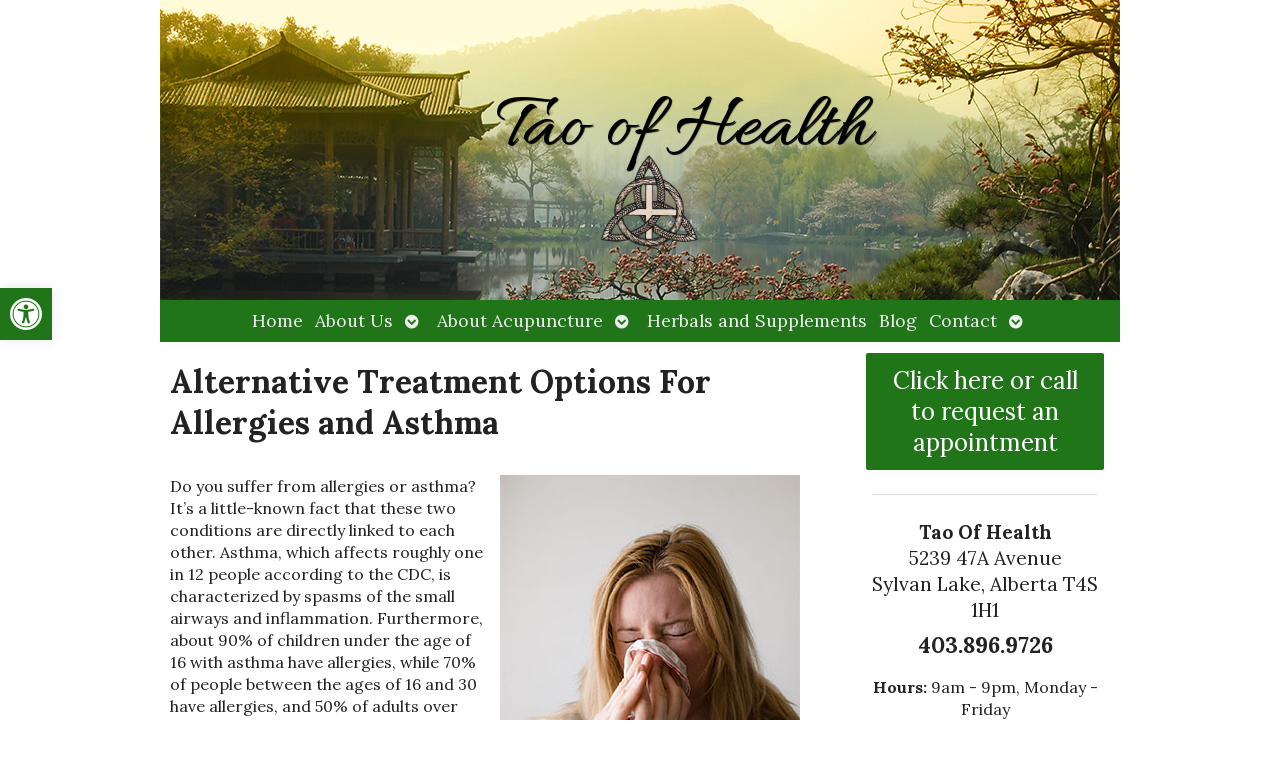

--- FILE ---
content_type: text/css; charset=utf-8
request_url: https://sylvanlakeacupuncture.com/wp-content/cache/min/1/wp-content/APW-Customization/custom-style.css?ver=1702318026
body_size: 140
content:
body{background:none;background-color:#e2f4be;background-image:url(../../../../../APW-Customization/patterns/ecailles.png);background-repeat:repeat}#wrapper{background:none;background-color:#fff;box-shadow:0 0 1em #000}a:link,a:visited{color:#65822e}a:hover,a:active{color:#06C}#sidebar{background:none}.divider{border-bottom:#888}#branding{background-image:url(../../../../../APW-Customization/headers/custom.jpg);height:200px}#footbutton a,.edit-link a,#nav,#search,ul.menu>li>a,ul.sub-menu,.widget_ns_mailchimp,.seasonal-tabs a.current,.navigation p a,.page-link a,.WWT_tabs li a.current,#apwFlashy,#QandA h2.current,.navi a.active{background-color:#723202;color:#fff}#footbutton a:hover,.edit-link a:hover,.seasonal-tabs a:hover,.navigation p a:hover,.page-link a:hover,.WWT_tabs li a:hover,.navi a:hover{background-color:#06C;color:#fff}#apwContact a{background-color:#C30}#apwFlashy a,#apwContact a{color:#fff}#apwContact a:hover,#apwContact a:active{background-color:#F90}#search{top:0}

--- FILE ---
content_type: text/css; charset=utf-8
request_url: https://sylvanlakeacupuncture.com/wp-content/cache/min/1/wp-content/themes/AcuPerfectWebsitesv2/style.css?ver=1702318026
body_size: 8253
content:
@import url(https://fonts.googleapis.com/css2?family=Open+Sans:ital,wght@0,300;0,400;0,700;0,800;1,300;1,400;1,700;1,800&display=swap);@charset "UTF-8"*{margin:0;padding:0}:focus-visible{outline-color:#005fcc!important;outline-offset:1px!important;outline-style:auto!important;outline-width:1px!important}body{color:#222;font-size:16px;font-family:'Open Sans',Arial,sans-serif;line-height:1.4;font-weight:400;margin:0}input:not([type='checkbox']),textarea,input[type="email"],input[type="tel"],input[type="text"],input[type="url"],select{font-size:1em;line-height:1.5;font-weight:400;padding:.5em;color:#555;border:1px solid #999;margin:.3em .1em;box-shadow:inset -1px 1px 6px #ccc;border-radius:.2em;width:100%;box-sizing:border-box;font-family:inherit}input[type="button"],input[type="submit"]{box-sizing:border-box;font-family:"Open Sans",sans-serif;font-weight:400;border:none;border-radius:3px;padding:.4em 1em;font-size:1.1em;color:#fff;background:#3371bc;box-shadow:none}input[type="button"]:hover,input[type="submit"]:hover{cursor:pointer;background:#275b99}input[type="button"]:active,input[type="submit"]:active{background:#c2c2c2;background:-webkit-linear-gradient(#c2c2c2 0%,#d6d6d6 45%,#f0f0f0 71%,#ececec 100%);background:-o-linear-gradient(#c2c2c2 0%,#d6d6d6 45%,#f0f0f0 71%,#ececec 100%);background:linear-gradient(#c2c2c2 0%,#d6d6d6 45%,#f0f0f0 71%,#ececec 100%)}.entry-content .ninja-forms-form-wrap .field-wrap>div input,.entry-content .ninja-forms-form-wrap .field-wrap>div textarea{width:98%}.sr-only{border:0;clip:rect(0,0,0,0);height:1px;margin:-1px;overflow:hidden;padding:0;position:absolute;width:1px}table{font-size:inherit}h1,h2,h3,h4,h5,h6{font-weight:600;margin:.3em 0;line-height:1.3}h1{font-size:2em}@media (max-width:768px){h1{font-size:2em}}h2{font-size:1.5em}@media (max-width:768px){h2{font-size:1.5em}}h3{font-size:1.17em}@media (max-width:768px){h3{font-size:1.17em}}td{padding:3px}hr{border:0;margin:0 5% 1em;border-bottom:dotted 1px #BBB;height:1em}.entry-content p,.elementor-text-editor p,.entry-summary p{padding-bottom:1em}ul{margin:0 0 1em 1em;list-style:disc inside}ol{margin:0 0 1.5em 2.5em;list-style-type:decimal}ol ol{list-style:upper-alpha}ol ol ol{list-style:lower-roman}ol ol ol ol{list-style:lower-alpha}ol ol,ol ul,ul ol,ul ul{margin-bottom:0}dd,pre{margin-bottom:1.5em}li{margin:.1em 0 .4em}dt,strong{font-weight:700}blockquote{margin:1.5em 5%;padding:.25em .5em;border-radius:12px;border-left:solid 3px #9c9c9c80;border-right:solid 3px #9c9c9c80}pre{line-height:1.5}code,pre{font:11px Monaco,monospace}abbr,acronym{border-bottom:1px dotted #666;cursor:help}sub,sup{height:0;line-height:1;vertical-align:baseline;font-size:.7em}sup{bottom:1ex}sub{top:.5ex}del,s,strike{text-decoration:line-through}.littlenumber,small{font-size:.8em}img{border:none}a:link,a:visited{color:#06C}a:active,a:hover{color:#333;text-decoration:underline;transition:color .1s}.wp-caption-text{font-style:italic;font-size:.9em}.gallery-caption{font-size:.9em;line-height:1.2}.alignright{display:inline;float:right;margin-left:1em}.alignleft{display:inline;float:left;margin-right:1em}.aligncenter{display:block;margin-left:auto;margin-right:auto}.screen-reader-text{clip:rect(1px,1px,1px,1px);position:absolute!important;white-space:nowrap;height:1px;width:1px;overflow:hidden}.screen-reader-text:focus{background-color:#f1f1f1;border-radius:3px;box-shadow:0 0 2px 2px rgba(0,0,0,.6);clip:auto!important;color:#21759b;display:block;font-size:14px;font-size:.875rem;font-weight:700;height:auto;left:5px;line-height:normal;padding:15px 23px 14px;text-decoration:none;top:5px;width:auto;z-index:100000}img.wp-post-image{float:left;margin:.6em}#branding,#sb-nav a{background-repeat:no-repeat}#sidebar,hr{background-color:transparent}#container,#sidebar{padding:1%;box-sizing:border-box;-moz-box-sizing:border-box;-webkit-box-sizing:border-box}h3.widget-title{font-weight:400;margin-bottom:.5em;padding:.5em}#comments,#container,#footer,.aligncenter,.clear,.comment-reply-link,.edit-link,.entry-utility,.navigation,.page-link,.seasonal-tabs,hr{clear:both}blockquote,cite,em,i{font-style:italic}a:link,a:visited,ins{text-decoration:none}#masthead,sub,sup{position:relative}#wp-calendar,.sidebuttons,.wp-caption{text-align:center}.wp-caption{max-width:100%}#wrapper{width:960px;margin:0 auto;border-radius:0 0 3px 3px}#header.logoGrid{display:grid;grid-template-columns:33% auto;align-items:center}#header.logoGrid .apw_top_logo{box-sizing:border-box;position:relative;justify-self:center;text-align:center;padding:1em 2em}#header.logoGrid .apw_top_logo img{max-width:100%;height:auto;max-height:300px}@media (max-width:768px){#header.logoGrid{display:block}}#header .apw_center_logo{box-sizing:border-box;position:relative;text-align:center;padding:1em 10%}#header .apw_center_logo img{max-width:100%;height:auto}@media (max-width:768px){#header #nav{padding:0}}#header #masthead{grid-column:1 / 3}#header #masthead #branding.banner-show{display:block}#header #masthead #branding.banner-hide{display:none}#masthead{width:100%}#container{float:left;width:650px}.home.page-template-nosidebar-page #main{display:block}.home.page-template-nosidebar-page #container,.home.page-template-homer-wide #container,#container.fullwide{width:100%!important;flex-basis:100%}.home.page-template-nosidebar-page.apw_three-column #main{display:flex}#search{position:absolute;top:0;right:0;padding:4px;margin:4px;border-radius:3px;background-color:transparent!important}#search input{margin:2px}form#searchform{margin:1em 0}form#searchform>div{display:flex;flex-wrap:nowrap;margin:.5em}form#searchform>div #s{padding:.33em;text-align:center}form#searchform>div #searchsubmit{border:none;background:none;cursor:pointer;border-radius:100px;background-color:rgba(255,255,255,.5);height:48px;margin-left:.5em}form#searchform>div #searchsubmit:hover{background-color:rgba(0,0,0,.5)}form#searchform>div #searchsubmit:hover i{color:#fff}form#searchform>div #searchsubmit i{width:48px;font-size:16px;line-height:48px;color:#333}#branding{height:200px;background-size:cover}.brandingInner{margin:auto;height:100%;position:relative}#nav,div.menu>ul>li>a,ul.menu>li>a{background-position:bottom;background-repeat:repeat-x}#nav.menu-dark,#header .elementor-widget-wp-widget-nav_menu.menu-dark{overflow:visible;font-size:1em;position:relative;margin:0;display:block;width:100%}#nav.menu-dark ul.menu>li>a,#header .elementor-widget-wp-widget-nav_menu.menu-dark ul.menu>li>a{color:#fff;margin:0;display:block;background-color:transparent}#nav.menu-dark.light-color ul.menu>li>a,#header .elementor-widget-wp-widget-nav_menu.menu-dark.light-color ul.menu>li>a{color:#333}#nav.menu-light,#header .elementor-widget-wp-widget-nav_menu.menu-light{padding:1em 0;font-size:.9rem;background-color:transparent;background-image:none}#nav.menu-light ul.menu>li>a,#header .elementor-widget-wp-widget-nav_menu.menu-light ul.menu>li>a{background-color:transparent;background-image:none;color:#555}@media (min-width:768px){#nav.apw-menu-stretch ul.menu,#header .elementor-widget-wp-widget-nav_menu.apw-menu-stretch ul.menu{display:flex;flex-wrap:wrap;justify-content:space-around}}@media (max-width:768px){#nav,#header .elementor-widget-wp-widget-nav_menu{overflow:visible;width:100%}}#nav ul.menu li:hover,#nav ul.menu li:active,#header .elementor-widget-wp-widget-nav_menu ul.menu li:hover,#header .elementor-widget-wp-widget-nav_menu ul.menu li:active{background-color:#00000030}#header.menu-light .elementor-widget-wp-widget-nav_menu ul.menu>li>a{color:#222;background-color:transparent}#header.menu-dark .elementor-widget-wp-widget-nav_menu ul.menu>li>a{color:#fff;background-color:transparent}ul.sub-menu:not(.elementor-nav-menu--dropdown) a:link,ul.sub-menu:not(.elementor-nav-menu--dropdown) a:visited{color:#eee}#sidebar{float:right;width:310px}.home.page-template-nosidebar-page .blog-home,.home.page-template-nosidebar-page .blog-short,.home.page-template-nosidebar-page #sidebar,.page-template-homer-wide #sidebar{display:none}#sidebar ul.sid{margin:0}#sidebar ul.sid>li{list-style:none}#sidebar ul.sid .widget_recent_entries li{list-style:inside}#sidebar ul.sid .widget_newsletterwidget li,.elementor-widget-wp-widget-newsletterwidget li{margin:0;list-style:none}#sidebar .textwidget img{max-width:100%;height:auto}#wp-calendar{display:block;margin:auto;width:170px}#testimonial,div.menu>ul,ul.menu{position:relative;text-align:left}#wp-calendar #today{font-weight:700;background-color:#ddd;border:1px solid #bbb;border-radius:8px}#testimonial{margin:2%}#testimonial .scrollable{position:relative;overflow:hidden;width:275px;height:180px;margin:.5em auto}.submit_t_link{margin:.5em 0 1.5em;clear:both}.testiDesc{clear:both}.post-type-archive-apw_testimonial .addtoany_share_save_container,.widget_testimonialwidget .addtoany_share_save_container{display:none}.testiCont{display:flex;flex-wrap:wrap}.testiCont .apw_testimonial{box-sizing:border-box;margin:.5em;padding:.33em .66em;border-radius:3px;background-color:rgba(0,0,0,.03);position:relative}.testiCont.tcGrid .apw_testimonial{width:47%}@media all and (max-width:768px){.testiCont.tcGrid .apw_testimonial{width:100%}}.testiCont.tcList .apw_testimonial{width:100%;margin-bottom:2em}.testiCont .apw_testimonial .entry-title{position:relative}.testiCont .apw_testimonial .entry-summary{padding:1em;text-indent:1em}.testiCont .apw_testimonial i.tquote{position:absolute;font-size:3em;color:rgba(0,0,0,.06)}.testiCont .apw_testimonial i.fa-quote-left.tquote{top:45px;left:5px}.testiCont .apw_testimonial i.fa-quote-right.tquote{bottom:0;right:5px}.testiFeatWrap{display:flex}.tcGrid .testiFeatWrap{flex-wrap:wrap}.testiFeatWrap .entry-summary{width:70%}.tcGrid .testiFeatWrap .entry-summary{width:100%}.testiPhoto{padding:1em}.testiPhoto img{float:none;width:100%;height:auto;padding:0;margin:0}.tcList .testiPhoto{width:30%}.tcGrid .testiPhoto{width:100%}.test_readMore{float:right}div#infscr-loading{width:100%;text-align:center;margin:1em}.testiSoon{text-align:center;width:100%}.widget_testimonialwidget .slick-slide{overflow:hidden;max-height:300px}.slick-autoplay-toggle-button{display:none}#footer{padding:6px;background-color:#fff0}#footer #copyright{font-size:.9em;padding:0;margin:1em;text-align:center;color:#eee;font-style:italic}#footer #copyright a{color:#eee}@media (max-width:768px){#footer #copyright{font-size:1em}}#footer #footbutton a{font-weight:400;text-decoration:none!important;display:inline-block;border-radius:2px;padding:4px 8px;margin:2px 8px;background-color:rgba(0,0,0,.25)}#footer #footbutton a:hover{background-color:rgba(255,255,255,.25)}@media (max-width:768px){#footer #footbutton a{padding:12px;margin:12px}}#footer.light-color #copyright{color:#333}#footer.light-color #copyright a{color:#333}#footer.light-color #footbutton a{background-color:rgba(255,255,255,.5)}#footer.light-color #footbutton a:hover{background-color:rgba(0,0,0,.25)}.edit-link a{text-decoration:none;background-color:transparent!important;color:#06c!important}.edit-link a::before{content:'\f044 ';font-family:"Font Awesome 5 Free";font-weight:900}.edit-link a:hover{background-color:transparent;color:#333}.divider{height:0;width:90%;border-top:1px solid rgba(0,0,0,.15);margin:1.5em auto}div.post{margin-bottom:2em;border-bottom:1px solid rgba(0,0,0,.15);padding-bottom:2.7em;clear:both}.blog-home div.post{margin:0;border:none;padding:0}.entry-meta{display:none}.entry-title{margin-bottom:1em}div.menu>ul,ul.menu{list-style:none;margin:0;padding:0 6px;display:flex;flex-wrap:wrap}div.menu>ul>li,ul.menu>li{text-align:center;list-style:none;display:inline-block;margin:0;padding:0;position:relative;cursor:pointer}div.menu>ul>li>a,ul.menu>li>a{font-size:1.1em;display:inline-block;text-align:center;padding:9px 6px;margin:0}ul.children,ul.sub-menu:not(.elementor-nav-menu--dropdown){text-align:left;list-style:none;position:absolute;margin:0;padding:0;z-index:5000;top:-99999em;opacity:0;filter:alpha(opacity=0);-webkit-transition:opacity .2s ease-in;transition:opacity .2s ease-in;width:auto;border-top:solid 2px #333}div.menu>ul>li:hover>ul.children,li.touch ul.children,li.touch ul.sub-menu:not(.elementor-nav-menu--dropdown),ul.menu>li:hover>ul.sub-menu:not(.elementor-nav-menu--dropdown),ul.menu>li>ul.sub-menu.open:not(.elementor-nav-menu--dropdown){opacity:1;filter:alpha(opacity=100);top:100%}@media (min-width:480px){div.menu>ul>li:hover>ul.children.edge,li.touch ul.children.edge,li.touch ul.sub-menu:not(.elementor-nav-menu--dropdown).edge,ul.menu>li:hover>ul.sub-menu:not(.elementor-nav-menu--dropdown).edge,ul.menu>li>ul.sub-menu.open:not(.elementor-nav-menu--dropdown).edge{right:0!important}}.apw_three-column ul.menu>li>ul.sub-menu.open{top:0;left:100%}ul.sub-menu ul.sub-menu{min-width:100%}ul.children li,ul.sub-menu li{position:relative;display:block;list-style:none;padding:0;margin:0}ul.children li>a,ul.sub-menu:not(.elementor-nav-menu--dropdown) li>a{display:block;padding:12px 6px 12px 10px;margin:0;text-align:left;line-height:1.3;box-sizing:border-box;-moz-box-sizing:border-box;-webkit-box-sizing:border-box;min-width:14em;border-bottom:solid 1px #444;height:auto}ul.children li>a.navArrowDown,ul.sub-menu:not(.elementor-nav-menu--dropdown) li>a.navArrowDown{min-width:unset}ul.children li>a:hover,ul.sub-menu li>a:hover{margin:0}ul.children li:last-child>a,ul.sub-menu li:last-child>a{border:none}ul.children>li:hover>ul.children,ul.sub-menu>li:hover>ul.sub-menu,ul.sub-menu>li>ul.sub-menu.open{top:5%;left:99%;opacity:1;filter:alpha(opacity=100)}@media (min-width:480px){ul.children>li:hover>ul.children.edge,ul.sub-menu>li:hover>ul.sub-menu.edge,ul.sub-menu>li>ul.sub-menu.open.edge{left:auto!important;right:99%!important}}.elementor-nav-menu a.navArrowDown{display:none}ul.children>li.touch ul.children,ul.sub-menu:not(.elementor-nav-menu--dropdown)>li.touch ul.sub-menu{display:block;position:relative;top:0;left:20%;opacity:1;filter:alpha(opacity=100)}li.touch ul.children li,li.touch ul.sub-menu:not(.elementor-nav-menu--dropdown) li{z-index:5003}li.touch ul.children li a,li.touch ul.sub-menu:not(.elementor-nav-menu--dropdown) li a{z-index:5005}div.menu>ul a:link,div.menu>ul a:visited,ul.menu a:link,ul.menu a:visited{text-decoration:none}div.menu>ul li a:active,div.menu>ul li a:hover,div.menu>ul li.current-menu-item>a,li.current-menu-ancestor>a,ul.menu li a:active,ul.menu li a:hover,ul.menu li.current-menu-item>a{text-decoration:none;text-shadow:none}@media (min-width:768px){ul.menu li.menu-item-has-children{display:grid;justify-content:center;align-items:center;grid-template-columns:auto 32px}}li.menu-item-has-children a i.fas,li.menu-item-has-children a i.far{text-shadow:none}li.menu-item-has-children li.menu-item-has-children a i.fas,li.menu-item-has-children li.menu-item-has-children a i.far{float:right;transform:rotate(-90deg)}ul.menu>li>a.navArrowDown{padding-left:0}ul.menu li.menu-item-has-children>a.navArrowDown::after{display:inline-block;font-style:normal;font-variant:normal;text-rendering:auto;-webkit-font-smoothing:antialiased;font-family:"Font Awesome 5 Free";font-weight:900;content:"\f13a";padding:0m;font-size:.8em}ul.sub-menu:not(.elementor-nav-menu--dropdown) li.menu-item-has-children>a.navArrowDown::after{content:"\f138"}ul.menu li.menu-item-has-children>a.navArrowDown.navArrowUp::after{content:"\f139"}ul.sub-menu:not(.elementor-nav-menu--dropdown) li.menu-item-has-children>a.navArrowDown.navArrowUp::after{content:"\f137"}.apw_three-column ul.menu{display:block}.apw_three-column ul.menu li.menu-item-has-children{justify-content:stretch;align-items:end}.entry-content img,.panes img,.textwidget img,.entry-summary img{max-width:100%;height:auto}.entry-content .alignright,.entry-content .alignleft,.panes .alignright,.panes .alignleft{max-width:65%}.entry-content .size-medium.alignright,.entry-content .size-medium.alignleft,.panes .size-medium.alignright,.panes .size-medium.alignleft{max-width:50%}@media all and (max-width:768px){.entry-content .alignright,.entry-content .alignleft,.panes .alignright,.panes .alignleft{max-width:90%}}.widget_ns_mailchimp{text-align:right;padding:2px;margin:2px;background-color:#666;color:#fff;border-radius:6px}.navigation p a,.page-link a,.seasonal-tabs a{text-decoration:none;position:relative}.seasonal-tabs ul{text-align:center}.widget_ns_mailchimp input{margin:2px;width:55%;font-size:.9em;padding:3px}.widget_ns_mailchimp h3.widget-title{text-shadow:none;color:#fff;margin:0;padding:0;text-align:center}.blog-home{box-sizing:border-box;-moz-box-sizing:border-box;-webkit-box-sizing:border-box;margin:1em 0 0}.type-page,.type-post{padding:0;width:100%;margin:0}.entry-meta,.entry-utility{font-size:.9em;opacity:.8;filter:alpha(opacity=80)}#blog-short,.blog-short{width:48%;float:left;padding:3px;box-sizing:border-box;-moz-box-sizing:border-box;-webkit-box-sizing:border-box;margin:1em 0 0}.entry-content{word-wrap:break-word;width:100%;box-sizing:border-box}.seasonal-tabs{padding:2px}.seasonal-tabs ul{margin:4px;list-style:none}.seasonal-tabs li{list-style:none;display:inline-block;margin:2px}.seasonal-tabs a{background-color:#333;font-size:1.2em;color:#fff!important;padding:4px;border-radius:2px;display:inline-block;opacity:.8;filter:alpha(opacity=80)}.seasonal-tabs a.current,.seasonal-tabs a:active,.seasonal-tabs a:hover{opacity:1;filter:alpha(opacity=100)}.seasonal-tabs a:hover{background-color:#666}.seasonal-tabs a:active{top:1px}.seasonal-tabs a.current{background-color:#333;top:-1px}.navigation p a:active,.page-link a:active{top:1px}.seasonal-tabs.next{background-image:none;float:right}.navigation p a{display:inline-block;background-color:#333;color:#fff;padding:4px;border-radius:4px;font-weight:600}.apwclinic{font-weight:600}.navigation p a:hover{background-color:#666}#nav-above,#nav-below{display:flex;flex-wrap:nowrap;justify-content:space-between}#nav-above a,#nav-below a{margin:.5em}.comment{border:1px solid #ddd;border-radius:6px;padding:4px;margin:4px 0}.comment .comment-content{font-size:13px}#comments li.odd{background-color:#eee}#comments ul{list-style:none}.comment-author{display:block}.comment-author .avatar{display:none}.comment-author span{font-size:.8em}.WWT_tabs li,.WWT_tabs li a,.navi a,.page-link,.page-link a{display:inline-block}.comment-meta{font-size:.9em;color:#666}.comment-reply-link{color:#666}#respond{width:500px;max-width:96%;margin:2%;padding:2%;box-sizing:border-box}#form-allowed-tags,#form-allowed-tags code{font-size:.8em}.apwaddress,.apwclinic,.page-link a,.page-number{font-size:1.2em}.page-link{text-align:right;padding:3px;margin:2px;border:1px solid #ddd;border-radius:6px}#apwContact,#apwaddwidg,.apwaddwidg,#apwhours .hoursnote,.WWT_tabs,.WWT_tabs li,.apwOptin,.navi,.widget_a2a_share_save_widget,.widget_search{text-align:center}.page-link a{background-color:#333;color:#fff;padding:2px 4px;border-radius:4px}.page-link a:hover{background-color:#666;color:#fff}#apwaddwidg h1,.apwaddwidg .apwphone{padding:0;margin:6px 0;font-size:1.4em;font-weight:700}.apw-contact-form{width:80%;margin:auto}.WWT_sidebox{max-width:33%;padding:1em;margin:1em;border-radius:3px;background-color:rgba(0,0,0,.25)}@media (max-width:480px){.WWT_sidebox{max-width:100%}}.WWT_left{float:left;margin-right:1em}.WWT_right{float:right;margin-left:1em}.WWT_quote{font-style:italic;width:80%;margin:4px auto;padding:8px 4px;border-top:solid 1px #999;border-bottom:solid 1px #999;border-radius:3px}.WWT_tabs{position:relative}.WWT_tabs li{list-style-type:none;margin:0;padding:0}.WWT_tabs li a{position:relative;padding:3px;margin:2px 1px;text-decoration:none;color:#333;background-color:#bbb;border-radius:2px}.WWT_tabs li a:hover{color:#000;background-color:#888}.WWT_tabs li a.current{color:#fff;top:-2px;box-shadow:1px 3px 3px #999}#QandA .Qpane{box-sizing:border-box;display:none;padding:1em;margin:0 3px 1em;border-radius:2px;font-size:1.1em;background:rgba(0,0,0,.05)}#QandA h2{display:none}#QandA h2.current{color:#fff;box-shadow:0 4px 10px rgba(0,0,0,.3)}.apw-accord-class__panel[aria-hidden=true]{box-sizing:border-box;display:none;padding:1em;margin:0 3px 1em;border-radius:2px;font-size:1.1em;background:rgba(0,0,0,.05)}.apw-accord-class__header{display:block;padding:.5em 1em;margin:.5em 0 0;border-radius:0;cursor:pointer;font-size:1.2em;color:#222;background-color:#ddd;background-repeat:repeat-x;background-position:top;font-weight:200;width:100%;text-align:left;border:none}.widget_apwhours h3.widget-title,.elementor-widget-wp-widget-duplicate_widget h5{text-align:center}.apwHours{font-size:1.1em}.apwHours .aphRow{display:grid;grid-template-columns:50% auto;align-items:center;margin:auto;max-width:300px;min-width:200px;align-items:stretch}.apwHours .aphRow:nth-child(odd){background-color:rgba(0,0,0,.05)}.apwHours .aphRow>div{padding:.5em;display:grid}.apwHours .aphRow>div:first-child{text-align:right;border-right:solid 1px #aaa}.apwHours .aphRow>div:last-child{grid-column-start:2}.apwHours .aphRow>div>div{align-self:center}.apwHours .hoursnote{margin:4px;padding:2px}#apwContact a,#apwFlashy,.apwFlashy,.apwYelpWidget a{text-align:center;padding:.5em;margin:0em .25em 1em;font-size:1.5em;line-height:normal;font-weight:500;border-radius:2px}#apwFlashy,.apwFlashy{display:block;color:#fff;background-color:#444;padding:1rem .5rem}.apwFlashy .cheadline{font-size:1.2rem;font-weight:600}.apwFlashy .cdetails{font-size:.8rem;font-weight:300;margin:.75em 0}a.apwFlashy:link,a.apwFlashy:visited,a.apwFlashy:hover,a.apwFlashy:active{color:#fff;text-decoration:none}a.apwFlashy:hover,a.apwFlashy:active{box-shadow:0 0 10px rgba(0,0,0,.8);transition:box-shadow .1s}#apwContact a{display:block;background-color:#C30;background-position:center center;background-size:cover;-moz-box-sizing:border-box;-webkit-box-sizing:border-box;text-decoration:none!important}#apwContact a,#sidebar.wide>div{position:relative;box-sizing:border-box}#apwContact a,#apwFlashy a,.apwFlashy a{color:#fff}#apwContact a:active,#apwContact a:hover{background-color:#F90;text-decoration:none;transition:background-color .1s}.apwYelpWidget a{background-color:#CB2329;display:block}.apwYelpWidget a:link,.apwYelpWidget a:visited{color:#fff}.apwYelpWidget a:hover,.apwYelpWidget a:active{color:#fff;background-color:#b73136}.apwOptin{font-size:1.23em;font-weight:700}.apwOptin span{font-weight:400;font-style:italic}#container.wide{float:none;width:100%;padding:0}#container.wide #content{padding:2px 10px;width:auto}#sidebar.wide{float:none;width:auto;padding:0;border:none;position:relative}#sidebar.wide>div{float:left;width:33.2%;-moz-box-sizing:border-box;-webkit-box-sizing:border-box;height:100%;padding:1%;margin:0;border:none}#sidebar.wide>div#three,.wide .type-page,.wide .type-post{border:none}#widev2{padding:10px}.nivoSlider img{max-width:none}.theme-apw .nivoSlider{margin-left:auto!important;margin-right:auto!important}.elementor .nivoSlider img{max-width:none}.widget_twitter ul li{border:1px dotted #259FE4;padding:.3em;margin:.3em 0;font-size:.9em;border-radius:1em 1em 1em 0}.widget_twitter .twitter-avatar img{float:left;margin:.5em;border-radius:.4em}.vye_download,.vye_links{display:none}#tribe-events{padding:10px;margin:0}.tribe-events-calendar{background-color:#fff}.tribe-events-style-theme .entry-title{display:none}#wp-admin-bar-widgets.hide-if-customize{display:list-item!important}#wp-admin-bar-customize-themes.hide-if-no-customize,#wp-admin-bar-customize-widgets.hide-if-no-customize,#wp-admin-bar-themes{display:none!important}#wpadminbar ul li#wp-admin-bar-subTicket a{background-color:#5040AB}#wpadminbar ul li#wp-admin-bar-subTicket a::before{font-family:"Font Awesome 5 Free";content:'\f1cd'}#wpadminbar ul li#wp-admin-bar-elementor_app_site_editor{display:none}.scrollable{float:left}a.browse{background:url(../../../../../../themes/img/scrollable/arrow/hori_large.png) no-repeat;display:block;width:30px;height:30px;float:left;margin:40px 10px;cursor:pointer;font-size:1px}a.right{background-position:0 -30px;clear:right;margin-right:0}a.right:hover{background-position:-30px -30px}a.right:active{background-position:-60px -30px}a.left{margin-left:0}a.left:hover{background-position:-30px 0}a.left:active{background-position:-60px 0}a.down,a.up{background:url(../../../../../../themes/img/scrollable/arrow/vert_large.png) no-repeat;float:none;margin:10px 50px}a.up:hover{background-position:-30px 0}a.up:active{background-position:-60px 0}a.down{background-position:0 -30px}a.down:hover{background-position:-30px -30px}a.down:active{background-position:-60px -30px}a.disabled{visibility:hidden!important}.scrollable{position:relative;overflow:hidden;width:275px;height:180px}.scrollable .items{width:20000em;position:absolute;clear:both;height:auto}#sb-body,#sb-info,#sb-loading,#sb-overlay,#sb-title,#sb-wrapper-inner,.navi,.navi a{position:relative}.items div{float:left;width:275px}.scrollable img{float:left;margin:0;padding:0;-webkit-border-radius:4px}.scrollable .active{border:2px solid #000;position:relative;cursor:default}#sb-body-inner,#sb-loading-inner{position:absolute;width:100%}.navi{width:275px;height:20px;clear:both;margin:12px 2px}.navi a:focus{outline:0}.navi a{background-color:#333;height:12px;width:12px;border-radius:8px;box-shadow:none;margin:1px 1px 1px 0}#sb-body,#sb-body-inner,#sb-loading,#sb-overlay{height:100%}.navi a.active,.navi a:hover{background-color:#888}.navi a.active{top:-1px;box-shadow:0 3px 2px #bbb}.navi a:active{top:1px}#sb-info-inner,#sb-loading-inner,#sb-title-inner,div.sb-message{font-family:HelveticaNeue-Light,"Helvetica Neue",Helvetica,Arial,sans-serif;font-weight:200;color:#fff}#sb-container{position:fixed;margin:0;padding:0;top:0;left:0;z-index:999;text-align:left;visibility:hidden;display:none}#sb-overlay{width:100%}#sb-wrapper{position:absolute;visibility:hidden;width:100px}#sb-wrapper-inner{border:1px solid #303030;overflow:hidden;height:100px}#sb-player.html{height:100%;overflow:auto}#sb-body img{border:none}#sb-loading-inner{font-size:14px;line-height:24px;height:24px;top:50%;margin-top:-12px;text-align:center}#sb-loading-inner span{background:url(../../../../../../themes/AcuPerfectWebsitesv2/shadowbox/loading.gif) no-repeat;padding-left:34px;display:inline-block}#sb-body,#sb-loading{background-color:#060606}#sb-info,#sb-title{margin:0;padding:0;overflow:hidden}#sb-title,#sb-title-inner{height:26px;line-height:26px}#sb-title-inner{font-size:16px}#sb-info-inner,div.sb-message{font-size:12px}.fs-booking-choices li>a,.fs-service-price{font-size:1.1em;font-weight:700}#sb-info,#sb-info-inner{height:20px;line-height:20px}#sb-nav,#sb-nav a{float:right;height:16px}#sb-nav{padding:2px 0;width:45%}#sb-nav a{display:block;width:16px;margin-left:3px;cursor:pointer}#sb-nav-close{background-image:url(../../../../../../themes/AcuPerfectWebsitesv2/shadowbox/close.png)}#sb-nav-next{background-image:url(../../../../../../themes/AcuPerfectWebsitesv2/shadowbox/next.png)}#sb-nav-previous{background-image:url(../../../../../../themes/AcuPerfectWebsitesv2/shadowbox/previous.png)}#sb-nav-play{background-image:url(../../../../../../themes/AcuPerfectWebsitesv2/shadowbox/play.png)}#sb-nav-pause{background-image:url(../../../../../../themes/AcuPerfectWebsitesv2/shadowbox/pause.png)}#sb-counter{float:left;width:45%}#sb-counter a{padding:0 4px 0 0;text-decoration:none;cursor:pointer;color:#fff}#sb-counter a.sb-counter-current{text-decoration:underline}div.sb-message{padding:10px;text-align:center}div.sb-message a:link,div.sb-message a:visited{color:#fff;text-decoration:underline}.fs-service-price{border-left:solid 1px rgba(0,0,0,.27);display:inline-block;margin:0 .5em;padding:0 .5em;line-height:1}.fs-option-summary{margin-bottom:1em}.fs-selected-value{font-weight:700}a.readMore{font-size:.9em}.ninja-forms-cont{width:90%;margin:auto}.pageMap iframe{width:100%;margin:1em 0 .5em}.sideMap iframe{width:100%;max-height:200px;margin:1em 0 .5em}.apw-map-present .sidemap{display:none}.gallery:after{content:"";display:table;clear:both}.gallery figure img{max-width:100%;height:auto;margin:0 auto;display:block}.gallery figure{float:left;margin:0 2% 1em 0}.gallery.gallery-columns-1 figure{width:100%;margin:0 0 1em 0;float:none}.gallery.gallery-columns-3 figure{width:32%}.gallery.gallery-columns-3 figure:nth-of-type(3n+3){margin-right:0}.gallery.gallery-columns-3 figure:nth-of-type(3n+4){clear:left}.gallery.gallery-columns-2 figure{width:49%}.gallery.gallery-columns-2 figure:nth-of-type(even){margin-right:0}.gallery.gallery-columns-2 figure:nth-of-type(odd){clear:left}.gallery.gallery-columns-4 figure{width:23.25%}.gallery.gallery-columns-4 figure:nth-of-type(4n+4){margin-right:0}.gallery.gallery-columns-4 figure:nth-of-type(4n+5){clear:left}.gallery.gallery-columns-5 figure{width:18%}.gallery.gallery-columns-5 figure:nth-of-type(5n+5){margin-right:0}.gallery.gallery-columns-5 figure:nth-of-type(5n+6){clear:left}.gallery.gallery-columns-6 figure{width:14.2%}.gallery.gallery-columns-6 figure:nth-of-type(6n+6){margin-right:0}.gallery.gallery-columns-6 figure:nth-of-type(6n+7){clear:left}.gallery.gallery-columns-7 figure{width:12%}.gallery.gallery-columns-7 figure:nth-of-type(7n+7){margin-right:0}.gallery.gallery-columns-7 figure:nth-of-type(7n+8){clear:left}.gallery.gallery-columns-8 figure{width:10.2%}.gallery.gallery-columns-8 figure:nth-of-type(8n+8){margin-right:0}.gallery.gallery-columns-8 figure:nth-of-type(8n+9){clear:left}.gallery.gallery-columns-9 figure{width:8.85%}.gallery.gallery-columns-9 figure:nth-of-type(9n+9){margin-right:0}.gallery.gallery-columns-9 figure:nth-of-type(9n+10){clear:left}@media (max-width:767px){img.alignright,div.alignright,figure.alignright,img.alignleft,div.alignleft,figure.alignleft,img.wp-post-image.attachment-thumb{display:block;margin:1em auto;float:none}.gallery.gallery-columns-4 figure,.gallery.gallery-columns-5 figure,.gallery.gallery-columns-6 figure,.gallery.gallery-columns-7 figure,.gallery.gallery-columns-8 figure,.gallery.gallery-columns-9 figure{width:100%;margin:0 0 1em 0;float:none}}@media all and (max-width:640px){.nf-form-cont nf-field>div{width:100%!important;margin:0!important;padding:0}}.single-apw_lp #wp-admin-bar-elementor_edit_page{display:none}@keyframes spin{100%{-webkit-transform:rotate(360deg);transform:rotate(360deg)}}.fbspinner{display:none;position:absolute;top:0;left:0;width:100%;height:100%;z-index:999}.fbspinner span.loading{display:flex;height:100%;flex-wrap:wrap;justify-content:space-evenly;align-items:center;background-color:rgba(231,231,231,.96)}.fbspinner span i{font-size:44px;color:#4F881B;animation:spin 1s linear infinite}@keyframes pr_lines{0%{background-position:0}100%{background-position:400px}}.pr_progress_cont{border:solid 2px #3f5c0d;position:relative;overflow:hidden;border-radius:20px;width:75%;margin:auto;box-shadow:inset 0 4px 9px #0008;background:#eee}.pr_progress_fill{height:32px;position:relative;background:#79b40f;background:-webkit-linear-gradient(77deg,#79b40f 0%,#a0d939 50%,#79b40f 100%);background:-o-linear-gradient(77deg,#79b40f 0%,#a0d939 50%,#79b40f 100%);background:linear-gradient(167deg,#79b40f 0%,#a0d939 50%,#79b40f 100%);width:0%;transition:width 1s;color:#fff;text-shadow:2px 2px 2px #0007;text-align:right;line-height:32px;font-size:20px;text-transform:uppercase;padding:0 1em 0 0;box-sizing:border-box;overflow:hidden}.pr_progress_fill span{position:relative;font-weight:700}.pr_progress_fill .pr_lines{position:absolute;width:100%;height:100%;background:url(../../../../../../themes/AcuPerfectWebsitesv2/images/funky-lines.png);top:0;left:0;opacity:1;mix-blend-mode:multiply;animation:pr_lines 6s infinite linear}.feedback_box{position:relative;text-align:center;margin:.5em auto;padding:2em 1em;font-size:18px;border-radius:24px}.feedback_box .feedback_intro{display:flex;align-items:center;justify-content:center;font-size:18px;margin:1em 0}.feedback_box .feedback_intro>div{position:relative;flex-basis:50%}.feedback_box .feedback_intro>div h1{font-size:34px}@media (max-width:768px){.feedback_box .feedback_intro{flex-wrap:wrap}.feedback_box .feedback_intro>div{flex-basis:100%}.feedback_box .feedback_intro>div h1{font-size:28px}}.feedback_step1 .feedback_links{display:flex;flex-wrap:wrap;justify-content:space-evenly;margin:2em 1em}.feedback_step1 .feedback_links .feedback_bt{position:relative;display:flex;align-items:center;justify-content:center;padding:1.5em 3em;border-radius:8px;cursor:pointer;min-width:220px;background:#494949;background:-webkit-linear-gradient(77deg,#494949 0%,#7a7a7a 50%,#5d5d5d 100%);background:-o-linear-gradient(77deg,#494949 0%,#7a7a7a 50%,#5d5d5d 100%);background:linear-gradient(167deg,#494949 0%,#7a7a7a 50%,#5d5d5d 100%);box-shadow:2px 2px 5px rgba(0,0,0,.3);margin:1%;top:0;transition:all .3s ease}@media (max-width:768px){.feedback_step1 .feedback_links .feedback_bt{flex-basis:100%;margin:1em}}.feedback_step1 .feedback_links .feedback_bt#apwfb_poscnt{background:#79b40f;background:-webkit-linear-gradient(77deg,#79b40f 0%,#a0d939 50%,#79b40f 100%);background:-o-linear-gradient(77deg,#79b40f 0%,#a0d939 50%,#79b40f 100%);background:linear-gradient(167deg,#79b40f 0%,#a0d939 50%,#79b40f 100%)}.feedback_step1 .feedback_links .feedback_bt#apwfb_neucnt{background:#fcd420;background:-webkit-linear-gradient(77deg,#fcd420 0%,#f7dd66 50%,#fcd420 100%);background:-o-linear-gradient(77deg,#fcd420 0%,#f7dd66 50%,#fcd420 100%);background:linear-gradient(167deg,#fcd420 0%,#f7dd66 50%,#fcd420 100%)}.feedback_step1 .feedback_links .feedback_bt#apwfb_negcnt{background:#ee5224;background:-webkit-linear-gradient(77deg,#ee5224 0%,#ff805a 50%,#ee5224 100%);background:-o-linear-gradient(77deg,#ee5224 0%,#ff805a 50%,#ee5224 100%);background:linear-gradient(167deg,#ee5224 0%,#ff805a 50%,#ee5224 100%)}.feedback_step1 .feedback_links .feedback_bt:hover{background:#40aaad!important;background:-webkit-linear-gradient(77deg,#40aaad 0%,#72cfd2 50%,#41a5a8 100%)!important;background:-o-linear-gradient(77deg,#40aaad 0%,#72cfd2 50%,#41a5a8 100%)!important;background:linear-gradient(167deg,#40aaad 0%,#72cfd2 50%,#41a5a8 100%)!important;top:-1em}.feedback_step1 .feedback_links .feedback_bt i{display:inline-block;box-sizing:border-box;font-size:48px;line-height:48px;color:#fff!important;margin:0 1em 0 0;text-shadow:1px 1px 2px rgba(0,0,0,.5)}.feedback_step1 .feedback_links .feedback_bt span{display:inline-block;line-height:48px;font-size:28px}.feedback_step2 .review_links{display:flex;flex-wrap:wrap;justify-content:space-evenly;margin:2em}.feedback_step2 .review_links a,.feedback_step2 .review_links div{font-size:20px;width:18%;min-width:120px;text-align:center;display:inline-block;color:#333!important;padding:1em;border-radius:8px;background:#dbdbdb;background:-webkit-linear-gradient(77deg,#dbdbdb 0%,white 50%,#dedede 100%);background:-o-linear-gradient(77deg,#dbdbdb 0%,white 50%,#dedede 100%);background:linear-gradient(167deg,#dbdbdb 0%,white 50%,#dedede 100%);box-shadow:2px 2px 5px rgba(0,0,0,.3);margin:1%}.feedback_step2 .review_links a:hover,.feedback_step2 .review_links div:hover{background:#c9d4de;background:-webkit-linear-gradient(77deg,#c9d4de 0%,white 50%,#adbfd0 100%);background:-o-linear-gradient(77deg,#c9d4de 0%,white 50%,#adbfd0 100%);background:linear-gradient(167deg,#c9d4de 0%,white 50%,#adbfd0 100%);cursor:pointer}.feedback_step2 .review_links i{display:block;background-color:#333;box-sizing:border-box;width:64px;height:64px;font-size:42px;line-height:64px;border-radius:32px;color:#fff!important;margin:8px auto}.feedback_step2 .review_links .google i{background-color:#E44133}.feedback_step2 .review_links .facebook i{background-color:#3A5895}.feedback_step2 .review_links .yelp i{background-color:#c41200}.feedback_step2 .review_links span{font-weight:600}.feedback_step3{position:fixed;width:100%;height:100vh;top:0;left:0;box-sizing:border-box;margin:0;padding:0;border:none;z-index:1027}.feedback_step3 .overlay{background-color:#000c;width:100%;height:100vh;top:0;left:0;box-sizing:border-box;margin:0;z-index:998}.feedback_step3 .flexwrap{display:flex;position:absolute;width:50%;left:25%;top:5vh;justify-content:center;align-items:center;overflow:hidden;box-sizing:border-box;margin:0 auto;border:none}@media (max-width:1200px){.feedback_step3 .flexwrap{width:70%;left:15%}}@media (max-width:768px){.feedback_step3 .flexwrap{width:90%;left:5%}}.feedback_step3 .apwfb_modal{width:100%;min-width:320px;background-color:#fff;padding:2em;overflow:scroll;height:80vh;z-index:999}.feedback_step3 .nf-form-fields-required{display:none}.feedback_step2,.feedback_step3,.feedback_step4{display:none}#fancybox-title-over{display:none}.skip-to-content-link{background:#e6e6e6;top:1%;padding:.5em 1em;position:absolute;transform:translateX(-100%);transition:transform 0.3s;border:2px solid #335893;border-radius:3px;line-height:32px;font-size:16px}.skip-to-content-link:focus{transform:translateX(10%);z-index:99999}#apwAllyLink{text-align:center;font-style:italic}